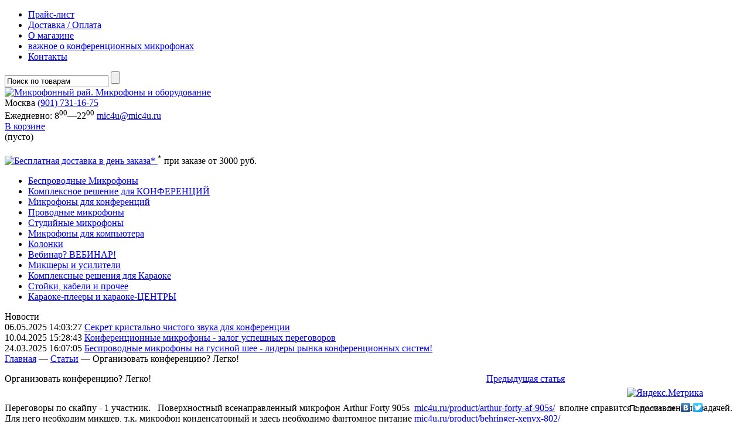

--- FILE ---
content_type: text/html; charset=UTF-8
request_url: https://mic4u.ru/articles/new/Organizovat_konferenciyu_Legko
body_size: 17396
content:
<!DOCTYPE HTML>
<html dir="ltr">
<head>
	<meta http-equiv="Content-Type" content="text/html; charset=utf-8">
	<base href="https://mic4u.ru/">
	<script type="text/javascript">
		var WAROOT_URL = 'https://mic4u.ru/';//ok
	</script>
	
<!-- Head start -->
<title>Организовать конференцию? Легко!</title>
<meta name="description" content="Огромный выбор микрофонов по низким ценам. Покупайте микрофоны с не выходя из дома - телефон +7(495) 979-60-71">
<meta name="keywords" content="купить микрофон, микрофон цена" >

<meta name="yandex-verification" content="8eb0ccb57288a070" />
<meta name="description" content="">
<script type="text/javascript" src="/published/SC/html/scripts/js/niftycube.js"></script>
<link rel="shortcut icon" href="/published/publicdata/MIC4U/attachments/SC/images/favicon.png" type="image/png">
<script type="text/javascript" src="/published/SC/html/scripts/js/jquery.js"></script>
<script type="text/javascript" src="/published/SC/html/scripts/js/jquery.maskedinput-1.3.min.js"></script>
<script type="text/javascript" src="/published/SC/html/scripts/js/title.js"></script>
<!-- Head end -->

	<link rel="stylesheet" href="/published/publicdata/MIC4U/attachments/SC/themes/user_mic4u/overridestyles.css" type="text/css">	<script type="text/javascript" src="/published/publicdata/MIC4U/attachments/SC/themes/user_mic4u/head.js"></script>
	<link rel="stylesheet" href="/published/publicdata/MIC4U/attachments/SC/themes/user_mic4u/normalize.css" type="text/css">
	<link rel="stylesheet" href="/published/publicdata/MIC4U/attachments/SC/themes/user_mic4u/main.css" type="text/css">
	<link rel="stylesheet" href="/published/SC/html/scripts/css/general.css" type="text/css">
	<!--[if lt IE 9]>
		<script src="/published/publicdata/MIC4U/attachments/SC/themes/user_mic4u/html5.js"></script>
	<![endif]-->
	<!--[if lt IE 8]>
		<link rel="stylesheet" href="/published/publicdata/MIC4U/attachments/SC/themes/user_mic4u/ie.css">
	<![endif]-->


	<!--[if gte IE 9]>
	  <style type="text/css">
	    .main-header, .product-price 	  </style>
	<![endif]-->

	<script type="text/javascript" src="/published/SC/html/scripts/js/functions.js"></script>
	<script type="text/javascript" src="/published/SC/html/scripts/js/behavior.js"></script>
	<script type="text/javascript" src="/published/SC/html/scripts/js/widget_checkout.js"></script>
	<script type="text/javascript" src="/published/SC/html/scripts/js/frame.js"></script>
	<script type="text/javascript">
<!--		

var defaultCurrency = {
	display_template: '{value} руб.',
	decimal_places: '0',
	decimal_symbol: '.',
	thousands_delimiter: '&nbsp;',
	getView: function (price){return this.display_template.replace(/\{value\}/, number_format(price, this.decimal_places, this.decimal_symbol, this.thousands_delimiter));}
	};

var ORIG_URL = 'https://mic4u.ru/';
var ORIG_LANG_URL = '/';
window.currDispTemplate = defaultCurrency.display_template;
var translate = {};
translate.cnfrm_unsubscribe = 'Вы уверены, что хотите удалить вашу учетную запись в магазине?';
translate.err_input_email = 'Введите правильный электронный адрес';
translate.err_input_nickname = 'Пожалуйста, введите Ваш псевдоним';
translate.err_input_message_subject = 'Пожалуйста, введите тему сообщения';
translate.err_input_price = 'Цена должна быть положительным числом';
function position_this_window(){
	var x = (screen.availWidth - 600) / 2;
	window.resizeTo(600, screen.availHeight - 100);
	window.moveTo(Math.floor(x),50);
}		
//-->
</script>
	</head>
	<body >
<!--  BODY -->
<header class="main-header">
    <div class="main-menu-wrap">
        <!-- cpt_container_start -->
        
<div class="cpt_auxpages_navigation"><ul class="horizontal main-menu"><li><a href="/auxpage_pricelist/">Прайс-лист</a></li><li><a href="/auxpage_delivery/">Доставка / Оплата</a></li><li><a href="/auxpage_1/">О магазине</a></li><li><a href="/auxpage_articles/">важное о конференционных микрофонах</a></li><li><a href="/auxpage_contacts/">Контакты</a></li></ul></div>

        <!-- cpt_container_end -->
        			
        <!-- cpt_container_start -->
        
<div class="cpt_product_search"><form action="/search/" method="get" class="search-box">
<input type="text" id="searchstring" name="searchstring" value='Поиск по товарам' title="Поиск по товарам" class="input_message search-box-value" >
<input type="submit" value="" class="search-box-submit">
</form></div>

        <!-- cpt_container_end -->
        <!--<div class="b-auth"><a href="/auth" class="b-auth-link">Вход</a></div>-->
    </div>
</header>
<div class="main">
    <div class="main-content">
        <header class="main-content-header clearfix">
            <div class="logo">
                <a href="/"><img src="/published/publicdata/MIC4U/attachments/SC/images/logo.png" alt="Микрофонный рай. Микрофоны и оборудование"></a>
            </div>
            <div class="location">
                Москва 
				<a class="wa" href="https://api.whatsapp.com/send/?phone=79017311675&amp;text=Здравствуйте&amp;type=phone_number&amp;app_absent=0" target="_blank">
				 <span class="phone"><span class="phone-code">(901)</span> 731-16-75</span>
				 </a>
            </div>
            <div class="schedule">
    			<span>Ежедневно: 8<sup>00</sup>&mdash;22<sup>00</sup></span>
    			<a href="mailto:mic4u@mic4u.ru" class="mail">mic4u@mic4u.ru</a>
            </div>
            <div class="cart">
                <!-- cpt_container_start -->
                
<div class="cpt_shopping_cart_info"><div class="shcart_link"><a class=" cart-link" rel="nofollow" href="/cart/">В корзине</a></div>
	
<div id="shpcrtgc">(пусто)</div>
<div id="shpcrtca">&nbsp;</div>
</div>

                <!-- cpt_container_end -->
            </div>
        </header>	
        
		<div class="main-columns clearfix">
			<div class="sidebar">
				<div class="banner">
					<a href="/auxpage_delivery/" class="promotion"><img src="/published/publicdata/MIC4U/attachments/SC/images/banner.png" alt="Бесплатная доставка в день заказа*">
					</a>
					<span class="condition"><sup>*</sup> при заказе от 3000 руб.</span>
				</div>
                <!-- cpt_container_start -->
                
<div class="cpt_category_tree"><div class="categories">
	<ul class="categories-list">
		    
		  			<li class="categories-list-item">
																<a href='/category/mikrofony-dlja-karaoke/'>Беспроводные Микрофоны</a>
			</li>
			  
		  			<li class="categories-list-item">
																<a href='/category/konferencia/'>Комплексное решение для КОНФЕРЕНЦИЙ</a>
			</li>
			  
		  			<li class="categories-list-item">
																<a href='/category/mikrofony-dlja-installjacij-i-konferencij/'>Микрофоны для конференций</a>
			</li>
			  
		  			<li class="categories-list-item">
																<a href='/category/mikrofony-dlja-koncerta/'>Проводные микрофоны</a>
			</li>
			  
		  			<li class="categories-list-item">
																<a href='/category/mikrofony-dlja-studii/'>Студийные микрофоны</a>
			</li>
			  
		  			<li class="categories-list-item">
																<a href='/category/mikrofony-dlja-kompjutera/'>Микрофоны для компьютера</a>
			</li>
			  
		  			<li class="categories-list-item">
																<a href='/category/kolonki/'>Колонки</a>
			</li>
			  
		  			<li class="categories-list-item">
																<a href='/category/vebinar-vebinar/'>Вебинар? ВЕБИНАР!</a>
			</li>
			  
		  			<li class="categories-list-item">
																<a href='/category/mikshery_zx/'>Микшеры и усилители</a>
			</li>
			  
		  			<li class="categories-list-item">
																<a href='/category/kompleksnye-reshenija-dlja-vashego-kluba/'>Комплексные решения для Караоке</a>
			</li>
			  
		  			<li class="categories-list-item">
																<a href='/category/stojki-kabeli-i-prochee/'>Стойки, кабели и прочее</a>
			</li>
			  
		  			<li class="categories-list-item">
																<a href='/category/karaoke-pleery/'>Караоке-плееры и караоке-ЦЕНТРЫ</a>
			</li>
			  
			</ul>
</div></div>

<div class="cpt_news_short_list"><div class="news">
	<span class="news_h3">Новости</span>
<form action="/articles/new/Organizovat_konferenciyu_Legko/" name="subscription_form" method="post" onSubmit="return validate(this);">
			<div class="news-item">
			<span class="news-date">06.05.2025 14:03:27</span>
			<a href="/blog/133/" class="news-link">Секрет кристально чистого звука для конференции</a>
		</div>
			<div class="news-item">
			<span class="news-date">10.04.2025 15:28:43</span>
			<a href="/blog/132/" class="news-link">Конференционные микрофоны - залог успешных переговоров</a>
		</div>
			<div class="news-item">
			<span class="news-date">24.03.2025 16:07:05</span>
			<a href="/blog/131/" class="news-link">Беспроводные микрофоны на гусиной шее - лидеры рынка конференционных систем! </a>
		</div>
		

	

	
	</form>
</div></div>

                <!-- cpt_container_end -->
            </div>
			<div class="content">
               
<div class="cpt_maincontent"><script type="text/javascript" src="/published/SC/html/scripts/modules/jorange_modules/js/jquery-1.6.2.min.js"></script>	<div class="cat-path">		<a href="/" class="path-to">Главная</a>&nbsp;<span class="path-separator">&mdash;</span>		<a href="/articles/new" class="path-to">Статьи</a>		<span class="path-separator">&mdash;</span> <span class="curr-page">Организовать конференцию? Легко!</span>					</div>	<table cellpadding=0 cellspacing=0 border=0 width=100%>	<tr>				<td align=left valign=center>			<p class="articles-page-heading">Организовать конференцию? Легко!</p>		</td>		<td valign=right >										<a href="/articles/new/Karaoke_klub_DOMA_chto_kuda_podklyuchat." class="full-article-link">Предыдущая статья</a>					</td>	</tr></table>	<table cellpadding=0 cellspacing=0 border=0 width=100%>	<tr>		<td>			<div style="float:left;">																																		</div>								<p>Переговоры по скайпу - 1 участник. &nbsp; Поверхностный всенаправленный микрофон Arthur Forty 905s &nbsp;<a href="http://mic4u.ru/product/arthur-forty-af-905s/">mic4u.ru/product/arthur-forty-af-905s/</a>&nbsp; вполне справится с поставленный задачей. Для него необходим микшер, т.к. микрофон конденсаторный и здесь необходимо фантомное питание&nbsp;<a href="http://mic4u.ru/product/behringer-xenyx-802/">mic4u.ru/product/behringer-xenyx-802/</a>&nbsp; &nbsp; &nbsp; &nbsp; &nbsp;</p>
<p>2 участника - готовое решение - комплект &quot;совещание&quot; &nbsp;<a href="http://mic4u.ru/product/komplekt-soveshanie/">mic4u.ru/product/komplekt-soveshanie/</a>&nbsp;</p>
<p>4 участника - круглый стол - спикерфон (включает в себя 4 микрофона, 4 колонки, а также систему шумоподавления)&nbsp;<a href="http://mic4u.ru/product/spikerfon-phoenixquattro-3/">http://mic4u.ru/product/spikerfon-phoenixquattro-3/</a>&nbsp;подключается к компьютеру через USB. А микрофонный вход компьютера можно использовать для беспроводной системы с петличным микрофоном&nbsp;<a href="http://mic4u.ru/product/professional-wireless-microphone/">mic4u.ru/product/professional-wireless-microphone/</a>&nbsp;- для руководителя - можно двигаться, жестикулировать, и даже! уйти в другое помещение (до 50 м.)&nbsp;</p>
<p>Участники должны находится в разных частях помещения? Нет проблем - комплект из 4-х беспроводных конференционных микрофонов с лёгкостью решит поставленную задачу (можно подключать прямо к компьютеру, и потребуется всего 1 микрофонный вход!)&nbsp;<a href="http://mic4u.ru/product/ch-840/">mic4u.ru/product/ch-840/</a></p>
<p>Участников более 8? Для этих целей есть комплект из 8 беспроводных конференционных микрофонов&nbsp;<a href="http://mic4u.ru/product/panaudio-v5801-/">http://mic4u.ru/product/panaudio-v5801-/</a>&nbsp;Вам также будет достаточно всего 1 микрофонного входа.&nbsp;</p>
<p>Также можем предложить подвесные микрофоны; микрофоны, встраиваемые в трибуну - вариантов масса, важно - чтобы в Ваших переговорах не было никаких помех</p>
<p>Звоните! Уточним все детали!</p>
<p>+7495 979-6071</p>		</td>	</tr>	<tr>		<td align=right>			<em class="article-time">				Дата публикации - 17 Июня 2013			</em>		</td>	</tr></table>	    		</div>

			</div>
		</div>
           </div>
   </div>
<footer>
	<div class="footer-content">
		<!--<div class="author"><span class="site-dev">Разработка сайта:</span> интерактивное агентство &laquo;<a href="http://etolegko.ru" class="author-link">Это Легко</a>&raquo;</div>-->
		<div class="copy">
			© 2012-2025 Микрофонный рай
		</div>
		<div class="contacts">
			<p class="phones"><a href="tel:89017311675">(901) 731-16-75</a>, <a href="tel:89267947181">(926) 794-71-81</a></p>
			<p><a href="mailto:mic4u@mic4u.ru" class="mail">mic4u@mic4u.ru</a></p>
			<p class="address">г. Москва, ул. Б. Семёновская, д. 32</p>
		</div>
		<div class="etolegko">
            <p>Мессенджер WhatsApp принадлежит компании Meta Platforms, которая признана экстремистской организацией, её деятельность в России запрещена</p>
        </div>
		
		<div style="position:absolute;right:80px; bottom:40px">
			
					
						<!-- Yandex.Metrika counter -->
				<script type="text/javascript">
				(function (d, w, c) {
					(w[c] = w[c] || []).push(function() {
						try {
							w.yaCounter4490645 = new Ya.Metrika({id:4490645, enableAll: true, webvisor:true});
						} catch(e) {}
					});
					
					var n = d.getElementsByTagName("script")[0],
						s = d.createElement("script"),
						f = function () { n.parentNode.insertBefore(s, n); };
					s.type = "text/javascript";
					s.async = true;
					s.src = (d.location.protocol == "https:" ? "https:" : "http:") + "//mc.yandex.ru/metrika/watch.js";

					if (w.opera == "[object Opera]") {
						d.addEventListener("DOMContentLoaded", f);
					} else { f(); }
				})(document, window, "yandex_metrika_callbacks");
				</script>
				<noscript><div><img src="//mc.yandex.ru/watch/4490645" style="position:absolute; left:-9999px;" alt="" /></div></noscript>
				<!-- /Yandex.Metrika counter -->
			
			
				<!-- Yandex.Metrika informer -->
				<a href="http://metrika.yandex.ru/stat/?id=4490645&amp;from=informer"
				target="_blank" rel="nofollow"><img src="//bs.yandex.ru/informer/4490645/3_1_FFFFFFFF_EFEFEFFF_0_pageviews"
				style="width:88px; height:31px; border:0;" alt="Яндекс.Метрика" title="Яндекс.Метрика: данные за сегодня (просмотры, визиты и уникальные посетители)" onclick="try{Ya.Metrika.informer({i:this,id:4490645,type:0,lang:'ru'});return false}catch(e){}"/></a>
				<!-- /Yandex.Metrika informer -->
			
		</div>
		<div class="ecatline" style="position:absolute;right: 75px;bottom: 10px;">
             <script type="text/javascript" src="//yandex.st/share/share.js" charset="utf-8"></script>
             <div class="yashare-auto-init" data-yashareL10n="ru" data-yashareType="link" data-yashareQuickServices="vkontakte,facebook,twitter"></div>
        </div>
	</div>
</footer>
	<script type="text/javascript" src="js/jquery-1.7.2.min.js"></script>
	<script type="text/javascript" src="js/jquery.cookie.js"></script>
	<script type="text/javascript" src="js/script.js"></script>
<!--  END -->

	</body>
</html>

--- FILE ---
content_type: application/javascript
request_url: https://mic4u.ru/js/script.js
body_size: 5568
content:
(function(){
    //$('.fancybox').fancybox();

    function Counter(className){
        var elem = $('.' + className),
            voteElem = elem.children('.product-quantity'),
            voteUp = elem.children('.product-num-increase'),
            voteDown = elem.children('.product-num-decrease');

        init();

        function init(){
            voteDown.on('click', onDownClick);
            voteUp.on('click', onUpClick);

            elem.on({
                click: function(){
                    return false;
                },
                selectstart: function(){
                    return false;
                }
            });
        }


        function onDownClick() {
            var prodQuantity = $(this).siblings('.product-quantity'),
				reCalc = $('input[name="recalculate"]');
            if( parseInt( prodQuantity.val(), 10 ) <= 0 ) { return; }

            prodQuantity.val(function( i, val ) {
				if(className == 'prod-count'){
					return parseInt(val, 10) - 1 + ' шт.';
				} else {
					return parseInt(val, 10) - 1;
				}
                
            });
			if(reCalc){
				reCalc.click();
			}
            
        }

        function onUpClick() {
            var prodQuantity = $(this).siblings('.product-quantity'),
				reCalc = $('input[name="recalculate"]');

            prodQuantity.val(function( i, val ) {
				if(className == 'prod-count'){
					return parseInt(val, 10) + 1 + ' шт.';
				} else {
					return parseInt(val, 10) + 1;
				}
                
            });
            if(reCalc){
				reCalc.click();
			}
        }
    }

    var cartCounter = new Counter("cart-counter");
    var productCounter = new Counter("prod-count");

    /*$('.sort-type-container').on('mouseenter', function(){
        $(this).children('.sort-type-item-container').css('display','block');
    })
    $('.sort-type-container').on('mouseleave', function(){
        $(this).children('.sort-type-item-container').css('display','none');
    })*/


    
        
    var elems = $('.additional-article').children('.additional-article-text');
    var categoryElems = $('.category-descr').children('p');
    
    function hideElements(num, el){
        for(var i = num; i <= el.length; i++){
            el.eq(i).hide()
        }
    }

    function Hider(children, numToHide){
        if(children.length > 1){
            hideElements(numToHide, children);

            $('<a></a>', {
                //class:'ch',
                text:'Читать полностью',
                href: "javascript:void(0)"
            }).addClass('ch').toggle(
                function(){
                    children.each(function(){$(this).show()});
                    $(this).text('Скрыть');
                },
                function(){
                    hideElements(numToHide, children);
                    $(this).text('Читать полностью');
                }
            ).insertAfter(children.last());
        }
    }

    //var categoryHider = new Hider(categoryElems, 3)
    //var addionalHider = new Hider(elems, 1);


    var productItem = $('.product-link');
    productItem.on('mouseover', function(){
        //$(this).css('height','auto')

            $(this).closest('.products-list-item').find('.product-description').fadeIn(300);
            flag = true;
        
        
    });
    productItem.on('mouseout', function(){
        //$(this).css('height','40px')

            $(this).closest('.products-list-item').find('.product-description').fadeOut(300);
            flag = false;
        
        
    });

	
    $('.feedback-form-item, .question-form-item').on('mousedown', function (){
		var that = $(this);
		if(that.hasClass('feedback-form-item-textarea')){
			if(that.text() == that.data('val')){
				that.text('')
			}
		}	
        if(that.val() == that.data('val')){
            that.val('');
        }
    })
	$('.feedback-form-item, .question-form-item').blur('mousedown', function (){
		var that = $(this);
		
        if(that.val() == ''){
		    that.val(that.data('val'));
        }
    })



    
	var zIndexNumber = 1000;
	$('.products-list-item').each(function() {
		$(this).css('zIndex', zIndexNumber);
		zIndexNumber -= 10;
	});
		
		
	$(function(){		
		$('#chk_first_name').blur(function(){
			$('#test').val($(this).val());
		})
		$('#chk_last_name').blur(function(){
			$('.hidden-lastname').focus().blur();
		})
	})
	
	$(function(){
		var cName = $('#chk_first_name'),
			cEmail = $('#chk_email'),
			cPhone = $('#chk_phone'),
			cAddress = $('#chk_address'),
			cNotes = $('#chk_notes');
		
		if($.cookie('customerData')){
			var dataArr = $.cookie('customerData');
			var tmp = '';
			
			dataArr = dataArr.split(',');
			
			cName.val(dataArr[0]);
			$('#test').val(dataArr[0]);
			cEmail.val(dataArr[1]);
			cPhone.val(dataArr[2]);
			cAddress.val(dataArr[3]);
			cNotes.val(dataArr[4]);
		}
	
		$('#checkout-next-step').on('click', function(){
			var customerData = [
					cName.val(),
					cEmail.val(), 
					cPhone.val(),
					cAddress.val(),
					cNotes.val()
				],
				tmp = "";
			
			for(var i = 0; i < customerData.length; i+=1){
				if(customerData[i] != ''){
					tmp += customerData[i];
					if (i != customerData.length-1) {
						tmp = tmp + ",";
				   }
				}
			}
			$.cookie('customerData', tmp);
		})
		
		$('#checkout_button').on('click', function(){
			$.cookie('customerData', null)
		});
	})
	
    

})();